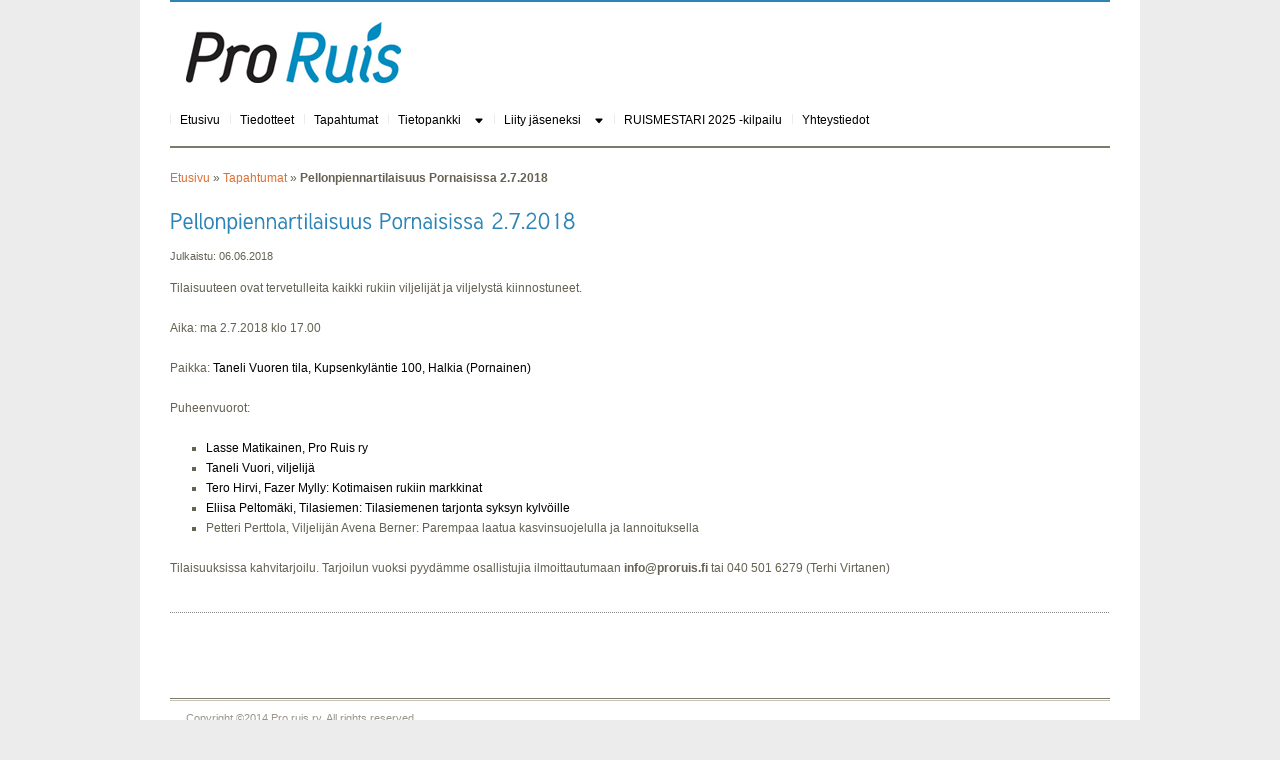

--- FILE ---
content_type: text/html; charset=UTF-8
request_url: https://www.proruis.fi/pellonpiennartilaisuus-pornaisissa-2-7-klo-17-00/
body_size: 9119
content:

<!DOCTYPE html>
<html lang="fi">
<head>
<meta charset="UTF-8" />
<meta name="viewport" content="width=device-width, initial-scale=1">
<link href="https://cdn.jsdelivr.net/npm/bootstrap@5.3.2/dist/css/bootstrap.min.css" rel="stylesheet" integrity="sha384-T3c6CoIi6uLrA9TneNEoa7RxnatzjcDSCmG1MXxSR1GAsXEV/Dwwykc2MPK8M2HN" crossorigin="anonymous">
<script src="https://cdn.jsdelivr.net/npm/bootstrap@5.3.2/dist/js/bootstrap.bundle.min.js" integrity="sha384-C6RzsynM9kWDrMNeT87bh95OGNyZPhcTNXj1NW7RuBCsyN/o0jlpcV8Qyq46cDfL" crossorigin="anonymous"></script>

<title>Pellonpiennartilaisuus Pornaisissa 2.7.2018 | </title>
<link rel="profile" href="http://gmpg.org/xfn/11" />
<link rel="stylesheet" type="text/css" media="all" href="https://www.proruis.fi/wp-content/themes/proruis/style.css" />
<link href="https://www.proruis.fi/wp-content/themes/proruis/prettyPhoto.css" rel="stylesheet" type="text/css" />
<link href="https://www.proruis.fi/wp-content/themes/proruis/jqueryslidemenu.css" rel="stylesheet" type="text/css" />
<link href="https://www.proruis.fi/wp-content/themes/proruis/s3slider.css" rel="stylesheet" type="text/css" />
<link href="https://www.proruis.fi/wp-content/themes/proruis/fancy.css" rel="stylesheet" type="text/css" />
<link rel="pingback" href="https://www.proruis.fi/xmlrpc.php" />
<link rel="shortcut icon" href="https://www.proruis.fi/wp-content/themes/proruis/images/favicon.ico" />
<meta name='robots' content='max-image-preview:large' />
<link rel="alternate" type="application/rss+xml" title="Pro Ruis Ry &raquo; syöte" href="https://www.proruis.fi/feed/" />
<link rel="alternate" type="application/rss+xml" title="Pro Ruis Ry &raquo; kommenttien syöte" href="https://www.proruis.fi/comments/feed/" />
<link rel="alternate" title="oEmbed (JSON)" type="application/json+oembed" href="https://www.proruis.fi/wp-json/oembed/1.0/embed?url=https%3A%2F%2Fwww.proruis.fi%2Fpellonpiennartilaisuus-pornaisissa-2-7-klo-17-00%2F" />
<link rel="alternate" title="oEmbed (XML)" type="text/xml+oembed" href="https://www.proruis.fi/wp-json/oembed/1.0/embed?url=https%3A%2F%2Fwww.proruis.fi%2Fpellonpiennartilaisuus-pornaisissa-2-7-klo-17-00%2F&#038;format=xml" />
<style id='wp-img-auto-sizes-contain-inline-css' type='text/css'>
img:is([sizes=auto i],[sizes^="auto," i]){contain-intrinsic-size:3000px 1500px}
/*# sourceURL=wp-img-auto-sizes-contain-inline-css */
</style>
<style id='wp-emoji-styles-inline-css' type='text/css'>

	img.wp-smiley, img.emoji {
		display: inline !important;
		border: none !important;
		box-shadow: none !important;
		height: 1em !important;
		width: 1em !important;
		margin: 0 0.07em !important;
		vertical-align: -0.1em !important;
		background: none !important;
		padding: 0 !important;
	}
/*# sourceURL=wp-emoji-styles-inline-css */
</style>
<style id='wp-block-library-inline-css' type='text/css'>
:root{--wp-block-synced-color:#7a00df;--wp-block-synced-color--rgb:122,0,223;--wp-bound-block-color:var(--wp-block-synced-color);--wp-editor-canvas-background:#ddd;--wp-admin-theme-color:#007cba;--wp-admin-theme-color--rgb:0,124,186;--wp-admin-theme-color-darker-10:#006ba1;--wp-admin-theme-color-darker-10--rgb:0,107,160.5;--wp-admin-theme-color-darker-20:#005a87;--wp-admin-theme-color-darker-20--rgb:0,90,135;--wp-admin-border-width-focus:2px}@media (min-resolution:192dpi){:root{--wp-admin-border-width-focus:1.5px}}.wp-element-button{cursor:pointer}:root .has-very-light-gray-background-color{background-color:#eee}:root .has-very-dark-gray-background-color{background-color:#313131}:root .has-very-light-gray-color{color:#eee}:root .has-very-dark-gray-color{color:#313131}:root .has-vivid-green-cyan-to-vivid-cyan-blue-gradient-background{background:linear-gradient(135deg,#00d084,#0693e3)}:root .has-purple-crush-gradient-background{background:linear-gradient(135deg,#34e2e4,#4721fb 50%,#ab1dfe)}:root .has-hazy-dawn-gradient-background{background:linear-gradient(135deg,#faaca8,#dad0ec)}:root .has-subdued-olive-gradient-background{background:linear-gradient(135deg,#fafae1,#67a671)}:root .has-atomic-cream-gradient-background{background:linear-gradient(135deg,#fdd79a,#004a59)}:root .has-nightshade-gradient-background{background:linear-gradient(135deg,#330968,#31cdcf)}:root .has-midnight-gradient-background{background:linear-gradient(135deg,#020381,#2874fc)}:root{--wp--preset--font-size--normal:16px;--wp--preset--font-size--huge:42px}.has-regular-font-size{font-size:1em}.has-larger-font-size{font-size:2.625em}.has-normal-font-size{font-size:var(--wp--preset--font-size--normal)}.has-huge-font-size{font-size:var(--wp--preset--font-size--huge)}.has-text-align-center{text-align:center}.has-text-align-left{text-align:left}.has-text-align-right{text-align:right}.has-fit-text{white-space:nowrap!important}#end-resizable-editor-section{display:none}.aligncenter{clear:both}.items-justified-left{justify-content:flex-start}.items-justified-center{justify-content:center}.items-justified-right{justify-content:flex-end}.items-justified-space-between{justify-content:space-between}.screen-reader-text{border:0;clip-path:inset(50%);height:1px;margin:-1px;overflow:hidden;padding:0;position:absolute;width:1px;word-wrap:normal!important}.screen-reader-text:focus{background-color:#ddd;clip-path:none;color:#444;display:block;font-size:1em;height:auto;left:5px;line-height:normal;padding:15px 23px 14px;text-decoration:none;top:5px;width:auto;z-index:100000}html :where(.has-border-color){border-style:solid}html :where([style*=border-top-color]){border-top-style:solid}html :where([style*=border-right-color]){border-right-style:solid}html :where([style*=border-bottom-color]){border-bottom-style:solid}html :where([style*=border-left-color]){border-left-style:solid}html :where([style*=border-width]){border-style:solid}html :where([style*=border-top-width]){border-top-style:solid}html :where([style*=border-right-width]){border-right-style:solid}html :where([style*=border-bottom-width]){border-bottom-style:solid}html :where([style*=border-left-width]){border-left-style:solid}html :where(img[class*=wp-image-]){height:auto;max-width:100%}:where(figure){margin:0 0 1em}html :where(.is-position-sticky){--wp-admin--admin-bar--position-offset:var(--wp-admin--admin-bar--height,0px)}@media screen and (max-width:600px){html :where(.is-position-sticky){--wp-admin--admin-bar--position-offset:0px}}

/*# sourceURL=wp-block-library-inline-css */
</style><style id='global-styles-inline-css' type='text/css'>
:root{--wp--preset--aspect-ratio--square: 1;--wp--preset--aspect-ratio--4-3: 4/3;--wp--preset--aspect-ratio--3-4: 3/4;--wp--preset--aspect-ratio--3-2: 3/2;--wp--preset--aspect-ratio--2-3: 2/3;--wp--preset--aspect-ratio--16-9: 16/9;--wp--preset--aspect-ratio--9-16: 9/16;--wp--preset--color--black: #000000;--wp--preset--color--cyan-bluish-gray: #abb8c3;--wp--preset--color--white: #ffffff;--wp--preset--color--pale-pink: #f78da7;--wp--preset--color--vivid-red: #cf2e2e;--wp--preset--color--luminous-vivid-orange: #ff6900;--wp--preset--color--luminous-vivid-amber: #fcb900;--wp--preset--color--light-green-cyan: #7bdcb5;--wp--preset--color--vivid-green-cyan: #00d084;--wp--preset--color--pale-cyan-blue: #8ed1fc;--wp--preset--color--vivid-cyan-blue: #0693e3;--wp--preset--color--vivid-purple: #9b51e0;--wp--preset--gradient--vivid-cyan-blue-to-vivid-purple: linear-gradient(135deg,rgb(6,147,227) 0%,rgb(155,81,224) 100%);--wp--preset--gradient--light-green-cyan-to-vivid-green-cyan: linear-gradient(135deg,rgb(122,220,180) 0%,rgb(0,208,130) 100%);--wp--preset--gradient--luminous-vivid-amber-to-luminous-vivid-orange: linear-gradient(135deg,rgb(252,185,0) 0%,rgb(255,105,0) 100%);--wp--preset--gradient--luminous-vivid-orange-to-vivid-red: linear-gradient(135deg,rgb(255,105,0) 0%,rgb(207,46,46) 100%);--wp--preset--gradient--very-light-gray-to-cyan-bluish-gray: linear-gradient(135deg,rgb(238,238,238) 0%,rgb(169,184,195) 100%);--wp--preset--gradient--cool-to-warm-spectrum: linear-gradient(135deg,rgb(74,234,220) 0%,rgb(151,120,209) 20%,rgb(207,42,186) 40%,rgb(238,44,130) 60%,rgb(251,105,98) 80%,rgb(254,248,76) 100%);--wp--preset--gradient--blush-light-purple: linear-gradient(135deg,rgb(255,206,236) 0%,rgb(152,150,240) 100%);--wp--preset--gradient--blush-bordeaux: linear-gradient(135deg,rgb(254,205,165) 0%,rgb(254,45,45) 50%,rgb(107,0,62) 100%);--wp--preset--gradient--luminous-dusk: linear-gradient(135deg,rgb(255,203,112) 0%,rgb(199,81,192) 50%,rgb(65,88,208) 100%);--wp--preset--gradient--pale-ocean: linear-gradient(135deg,rgb(255,245,203) 0%,rgb(182,227,212) 50%,rgb(51,167,181) 100%);--wp--preset--gradient--electric-grass: linear-gradient(135deg,rgb(202,248,128) 0%,rgb(113,206,126) 100%);--wp--preset--gradient--midnight: linear-gradient(135deg,rgb(2,3,129) 0%,rgb(40,116,252) 100%);--wp--preset--font-size--small: 13px;--wp--preset--font-size--medium: 20px;--wp--preset--font-size--large: 36px;--wp--preset--font-size--x-large: 42px;--wp--preset--spacing--20: 0.44rem;--wp--preset--spacing--30: 0.67rem;--wp--preset--spacing--40: 1rem;--wp--preset--spacing--50: 1.5rem;--wp--preset--spacing--60: 2.25rem;--wp--preset--spacing--70: 3.38rem;--wp--preset--spacing--80: 5.06rem;--wp--preset--shadow--natural: 6px 6px 9px rgba(0, 0, 0, 0.2);--wp--preset--shadow--deep: 12px 12px 50px rgba(0, 0, 0, 0.4);--wp--preset--shadow--sharp: 6px 6px 0px rgba(0, 0, 0, 0.2);--wp--preset--shadow--outlined: 6px 6px 0px -3px rgb(255, 255, 255), 6px 6px rgb(0, 0, 0);--wp--preset--shadow--crisp: 6px 6px 0px rgb(0, 0, 0);}:where(.is-layout-flex){gap: 0.5em;}:where(.is-layout-grid){gap: 0.5em;}body .is-layout-flex{display: flex;}.is-layout-flex{flex-wrap: wrap;align-items: center;}.is-layout-flex > :is(*, div){margin: 0;}body .is-layout-grid{display: grid;}.is-layout-grid > :is(*, div){margin: 0;}:where(.wp-block-columns.is-layout-flex){gap: 2em;}:where(.wp-block-columns.is-layout-grid){gap: 2em;}:where(.wp-block-post-template.is-layout-flex){gap: 1.25em;}:where(.wp-block-post-template.is-layout-grid){gap: 1.25em;}.has-black-color{color: var(--wp--preset--color--black) !important;}.has-cyan-bluish-gray-color{color: var(--wp--preset--color--cyan-bluish-gray) !important;}.has-white-color{color: var(--wp--preset--color--white) !important;}.has-pale-pink-color{color: var(--wp--preset--color--pale-pink) !important;}.has-vivid-red-color{color: var(--wp--preset--color--vivid-red) !important;}.has-luminous-vivid-orange-color{color: var(--wp--preset--color--luminous-vivid-orange) !important;}.has-luminous-vivid-amber-color{color: var(--wp--preset--color--luminous-vivid-amber) !important;}.has-light-green-cyan-color{color: var(--wp--preset--color--light-green-cyan) !important;}.has-vivid-green-cyan-color{color: var(--wp--preset--color--vivid-green-cyan) !important;}.has-pale-cyan-blue-color{color: var(--wp--preset--color--pale-cyan-blue) !important;}.has-vivid-cyan-blue-color{color: var(--wp--preset--color--vivid-cyan-blue) !important;}.has-vivid-purple-color{color: var(--wp--preset--color--vivid-purple) !important;}.has-black-background-color{background-color: var(--wp--preset--color--black) !important;}.has-cyan-bluish-gray-background-color{background-color: var(--wp--preset--color--cyan-bluish-gray) !important;}.has-white-background-color{background-color: var(--wp--preset--color--white) !important;}.has-pale-pink-background-color{background-color: var(--wp--preset--color--pale-pink) !important;}.has-vivid-red-background-color{background-color: var(--wp--preset--color--vivid-red) !important;}.has-luminous-vivid-orange-background-color{background-color: var(--wp--preset--color--luminous-vivid-orange) !important;}.has-luminous-vivid-amber-background-color{background-color: var(--wp--preset--color--luminous-vivid-amber) !important;}.has-light-green-cyan-background-color{background-color: var(--wp--preset--color--light-green-cyan) !important;}.has-vivid-green-cyan-background-color{background-color: var(--wp--preset--color--vivid-green-cyan) !important;}.has-pale-cyan-blue-background-color{background-color: var(--wp--preset--color--pale-cyan-blue) !important;}.has-vivid-cyan-blue-background-color{background-color: var(--wp--preset--color--vivid-cyan-blue) !important;}.has-vivid-purple-background-color{background-color: var(--wp--preset--color--vivid-purple) !important;}.has-black-border-color{border-color: var(--wp--preset--color--black) !important;}.has-cyan-bluish-gray-border-color{border-color: var(--wp--preset--color--cyan-bluish-gray) !important;}.has-white-border-color{border-color: var(--wp--preset--color--white) !important;}.has-pale-pink-border-color{border-color: var(--wp--preset--color--pale-pink) !important;}.has-vivid-red-border-color{border-color: var(--wp--preset--color--vivid-red) !important;}.has-luminous-vivid-orange-border-color{border-color: var(--wp--preset--color--luminous-vivid-orange) !important;}.has-luminous-vivid-amber-border-color{border-color: var(--wp--preset--color--luminous-vivid-amber) !important;}.has-light-green-cyan-border-color{border-color: var(--wp--preset--color--light-green-cyan) !important;}.has-vivid-green-cyan-border-color{border-color: var(--wp--preset--color--vivid-green-cyan) !important;}.has-pale-cyan-blue-border-color{border-color: var(--wp--preset--color--pale-cyan-blue) !important;}.has-vivid-cyan-blue-border-color{border-color: var(--wp--preset--color--vivid-cyan-blue) !important;}.has-vivid-purple-border-color{border-color: var(--wp--preset--color--vivid-purple) !important;}.has-vivid-cyan-blue-to-vivid-purple-gradient-background{background: var(--wp--preset--gradient--vivid-cyan-blue-to-vivid-purple) !important;}.has-light-green-cyan-to-vivid-green-cyan-gradient-background{background: var(--wp--preset--gradient--light-green-cyan-to-vivid-green-cyan) !important;}.has-luminous-vivid-amber-to-luminous-vivid-orange-gradient-background{background: var(--wp--preset--gradient--luminous-vivid-amber-to-luminous-vivid-orange) !important;}.has-luminous-vivid-orange-to-vivid-red-gradient-background{background: var(--wp--preset--gradient--luminous-vivid-orange-to-vivid-red) !important;}.has-very-light-gray-to-cyan-bluish-gray-gradient-background{background: var(--wp--preset--gradient--very-light-gray-to-cyan-bluish-gray) !important;}.has-cool-to-warm-spectrum-gradient-background{background: var(--wp--preset--gradient--cool-to-warm-spectrum) !important;}.has-blush-light-purple-gradient-background{background: var(--wp--preset--gradient--blush-light-purple) !important;}.has-blush-bordeaux-gradient-background{background: var(--wp--preset--gradient--blush-bordeaux) !important;}.has-luminous-dusk-gradient-background{background: var(--wp--preset--gradient--luminous-dusk) !important;}.has-pale-ocean-gradient-background{background: var(--wp--preset--gradient--pale-ocean) !important;}.has-electric-grass-gradient-background{background: var(--wp--preset--gradient--electric-grass) !important;}.has-midnight-gradient-background{background: var(--wp--preset--gradient--midnight) !important;}.has-small-font-size{font-size: var(--wp--preset--font-size--small) !important;}.has-medium-font-size{font-size: var(--wp--preset--font-size--medium) !important;}.has-large-font-size{font-size: var(--wp--preset--font-size--large) !important;}.has-x-large-font-size{font-size: var(--wp--preset--font-size--x-large) !important;}
/*# sourceURL=global-styles-inline-css */
</style>

<style id='classic-theme-styles-inline-css' type='text/css'>
/*! This file is auto-generated */
.wp-block-button__link{color:#fff;background-color:#32373c;border-radius:9999px;box-shadow:none;text-decoration:none;padding:calc(.667em + 2px) calc(1.333em + 2px);font-size:1.125em}.wp-block-file__button{background:#32373c;color:#fff;text-decoration:none}
/*# sourceURL=/wp-includes/css/classic-themes.min.css */
</style>
<link rel='stylesheet' id='contact-form-7-css' href='https://www.proruis.fi/wp-content/plugins/contact-form-7/includes/css/styles.css?ver=6.1.4' type='text/css' media='all' />
<script type="text/javascript" src="https://www.proruis.fi/wp-content/themes/proruis/js/jquery-1.4.2.min.js?ver=1.4.2" id="jquery-js"></script>
<script type="text/javascript" src="https://www.proruis.fi/wp-content/themes/proruis/js/jquery.prettyPhoto.js?ver=2.5.6" id="prettyphoto-js"></script>
<script type="text/javascript" src="https://www.proruis.fi/wp-content/themes/proruis/js/cufon-yui.js?ver=1.0.9" id="cufon-yui-js"></script>
<script type="text/javascript" src="https://www.proruis.fi/wp-content/themes/proruis/js/Tuffy_500-Tuffy_700.font.js?ver=6.9" id="Tuffy-js"></script>
<script type="text/javascript" src="https://www.proruis.fi/wp-content/themes/proruis/js/fade.js?ver=6.9" id="fade-js"></script>
<script type="text/javascript" src="https://www.proruis.fi/wp-content/themes/proruis/js/jqFancyTransitions.1.8.min.js?ver=1.8" id="jqFancyTransitions-js"></script>
<script type="text/javascript" src="https://www.proruis.fi/wp-content/themes/proruis/js/s3Slider.js?ver=6.9" id="s3Slider-js"></script>
<script type="text/javascript" src="https://www.proruis.fi/wp-content/themes/proruis/js/jquery.cycle.all.min.js?ver=6.9" id="cycle-js"></script>
<link rel="https://api.w.org/" href="https://www.proruis.fi/wp-json/" /><link rel="alternate" title="JSON" type="application/json" href="https://www.proruis.fi/wp-json/wp/v2/posts/1386" /><link rel="EditURI" type="application/rsd+xml" title="RSD" href="https://www.proruis.fi/xmlrpc.php?rsd" />
<meta name="generator" content="WordPress 6.9" />
<link rel="canonical" href="https://www.proruis.fi/pellonpiennartilaisuus-pornaisissa-2-7-klo-17-00/" />
<link rel='shortlink' href='https://www.proruis.fi/?p=1386' />
<!-- Global site tag (gtag.js) - Google Analytics -->
<script async src="https://www.googletagmanager.com/gtag/js?id=G-TFP7PRSH0Q"></script>
<script>
  window.dataLayer = window.dataLayer || [];
  function gtag(){dataLayer.push(arguments);}
  gtag('js', new Date());
  gtag('config', 'G-TFP7PRSH0Q');
</script>
<!--<script src="https://cdnjs.cloudflare.com/ajax/libs/jquery/1.7.2/jquery.min.js"></script>-->

<!-- ////////////////////////////////// -->
<!-- //      Javascript Files        // -->
<!-- ////////////////////////////////// -->
<script>

</script>
<!-- dropdown menu -->
<!-- dropdown menu -->
<script type="text/javascript">
//Specify full URL to down and right arrow images (23 is padding-right to add to top level LIs with drop downs):
var arrowimages={down:['downarrowclass', 'https://www.proruis.fi/wp-content/themes/proruis/images/down.gif', 38], right:['rightarrowclass', 'https://www.proruis.fi/wp-content/themes/proruis/images/right.gif']}
</script>
<script type="text/javascript" src="https://www.proruis.fi/wp-content/themes/proruis/js/jqueryslidemenu.js"></script>


		
<script type="text/javascript">
var $ = jQuery.noConflict();
    jQuery(document).ready(function($) {

		// for Testimonial cycle 
		$('.boxslideshow').cycle({
		timeout: 6000,  // milliseconds between slide transitions (0 to disable auto advance)
		fx:      'fade', // choose your transition type, ex: fade, scrollUp, shuffle, etc...            
		pause:   0,	  // true to enable "pause on hover"
		pauseOnPagerHover: 0 // true to pause when hovering over pager link
		});
		

		// for portfolio prettyPhoto 
		$("#main-gallery a[rel^='prettyPhoto']").prettyPhoto({theme:'light_rounded'});

		
    });
</script>



<script type="text/javascript">
	 Cufon.replace('h1') ('h1 a') ('h2') ('h3') ('h4') ('h5') ('h6') ('.desc') ('.largetext')
</script>

 
<style type="text/css">
body{background-color:#ebeceb; }
a, a:visited{color:#df7034;}
h1, h2, h3, h4, h5, h6, h1 a, h1 a:visited, h2 a, h2 a:visited, h3 a, h3 a:visited, h4 a, h4 a:visited, h5 a, h5 a:visited, h6 a, h6 a:visited, span.tblue,
span.tblue a, span.tblue a:visited, span.tblue2, .name-testi .user
{color:#2d84b6 !important}
#searchresult .post h3 a, .current-menu-parent .current-menu-item a, .current_page_parent .current_page_item a{color:#2d84b6 !important;}
#top{border-top:solid 2px #2d84b6;}
code{border-left:solid 5px #2d84b6;}
#topnav ul li.current_page_item a, #topnav ul li.current-menu-item a,  #topnav-full ul li.current_page_item a, #topnav-full ul li.current-menu-item a{border-top:solid 3px #2d84b6;}
.current_page_parent a, .current-menu-item a, .current-menu-parent a{border-top:solid 3px #2d84b6; padding-top:0px !important;}
#topnav ul li.current_page_item ul li a, #topnav ul li.current-menu-item ul li a,
#topnav ul li ul li.current_page_item a, #topnav ul li ul li.current-menu-item a,
#topnav-full ul li.current_page_item ul li a, #topnav-full ul li.current-menu-item ul li a, 
#topnav-full ul li ul li.current_page_item a, #topnav-full ul li ul li.current-menu-item a {border-top:0px !important;}
#sideright ul li.recentcomments a, #sideright ul li.recentcomments a:visited,
.boxslideshow a, .boxslideshow a:visited, .wp-pagenavi a:hover, .wp-pagenavi span.current 
{color:#df7034 !important;}

#header-inner h1.pagetitle{color:#444133 !important;}
.pagination a{color:#656253; }
.pagination .current{color:#df7034;}


.s3sliderImage div {background-color:#000;}
</style>
<!--[if IE 6]>
<script src="https://www.proruis.fi/wp-content/themes/proruis/js/DD_belatedPNG.js"></script>
<script>
  DD_belatedPNG.fix('img');
</script>
<![endif]--> 

</head>

<body>
<div id="wrapper" class="">
	<div id="container-main" class="">
	<div class="container-fluid p-0">
	<div class="container" style="padding-left: 0px; padding-right: 0px;/* 15px;*/">
	
		<div id="top" class="col-12 mx-auto px-3">
									<div id="logoimage">
				<div id="logoimage-inner">			
				<a style="display: block; height: 0px;" href="https://www.proruis.fi/"><img src="/wp-content/themes/proruis/images/logo.png" alt="logo" style="max-height: 100px;" /></a>
				</div>
			</div>
						
								</div><!-- end #top -->
	
<nav class="navbar navbar-expand-md navbar-light bg-white pt-0" style="">
    <div id="navbar-container" class="container-fluid px-0">
        <a class="navbar-brand" style="margin-right: 0px;" href="#"></a>
        <button class="navbar-toggler" type="button" data-bs-toggle="collapse" data-bs-target="#main-menu" aria-controls="main-menu" aria-expanded="false" aria-label="Toggle navigation">
            <span class="navbar-toggler-icon float-end"></span>
        </button>
        
        <div class="collapse navbar-collapse" id="main-menu">
            <ul id="menu-paanavigaatio" class="navbar-nav me-auto mb-2 mb-md-0 "><li  id="menu-item-64" class="menu-item menu-item-type-post_type menu-item-object-page menu-item-home nav-item nav-item-64"><a href="https://www.proruis.fi/">Etusivu</a></li>
<li  id="menu-item-67" class="menu-item menu-item-type-post_type menu-item-object-page nav-item nav-item-67"><a href="https://www.proruis.fi/tiedotteet/">Tiedotteet</a></li>
<li  id="menu-item-194" class="menu-item menu-item-type-post_type menu-item-object-page nav-item nav-item-194"><a href="https://www.proruis.fi/tapahtumat/">Tapahtumat</a></li>
<li  id="menu-item-68" class="menu-item menu-item-type-post_type menu-item-object-page menu-item-has-children btn-group nav-item nav-item-68"><a href="https://www.proruis.fi/tietopankki/" class="nav-link  " >Tietopankki</a><a type="button" class="btn border-0" data-bs-toggle="dropdown" >
    <span class=""><svg style="float: left; padding: 3px; margin-top: 3px;" xmlns="http://www.w3.org/2000/svg" width="16" height="16" fill="black" class="bi bi-caret-down-fill" viewBox="0 0 16 16">
  <path d="M7.247 11.14 2.451 5.658C1.885 5.013 2.345 4 3.204 4h9.592a1 1 0 0 1 .753 1.659l-4.796 5.48a1 1 0 0 1-1.506 0z"/>
</svg></span>
  </a>
<ul class="dropdown-menu  depth_0">
	<li  id="menu-item-69" class="menu-item menu-item-type-post_type menu-item-object-page nav-item nav-item-69"><a href="https://www.proruis.fi/tietopankki/kasvinjalostus/">Kasvinjalostus</a></li>
	<li  id="menu-item-72" class="menu-item menu-item-type-post_type menu-item-object-page nav-item nav-item-72"><a href="https://www.proruis.fi/tietopankki/rukiin-viljely/">Rukiin viljely</a></li>
	<li  id="menu-item-70" class="menu-item menu-item-type-post_type menu-item-object-page nav-item nav-item-70"><a href="https://www.proruis.fi/tietopankki/rukiin-markkinat-ja-kannattavuus/">Rukiin markkinat ja kannattavuus</a></li>
	<li  id="menu-item-71" class="menu-item menu-item-type-post_type menu-item-object-page nav-item nav-item-71"><a href="https://www.proruis.fi/tietopankki/rukiin-merkitys-kuluttajille/">Rukiin merkitys kuluttajille</a></li>
</ul>
</li>
<li  id="menu-item-82" class="menu-item menu-item-type-post_type menu-item-object-page menu-item-has-children btn-group nav-item nav-item-82"><a href="https://www.proruis.fi/liity-jaseneksi/" class="nav-link  " >Liity jäseneksi</a><a type="button" class="btn border-0" data-bs-toggle="dropdown" >
    <span class=""><svg style="float: left; padding: 3px; margin-top: 3px;" xmlns="http://www.w3.org/2000/svg" width="16" height="16" fill="black" class="bi bi-caret-down-fill" viewBox="0 0 16 16">
  <path d="M7.247 11.14 2.451 5.658C1.885 5.013 2.345 4 3.204 4h9.592a1 1 0 0 1 .753 1.659l-4.796 5.48a1 1 0 0 1-1.506 0z"/>
</svg></span>
  </a>
<ul class="dropdown-menu  depth_0">
	<li  id="menu-item-83" class="menu-item menu-item-type-post_type menu-item-object-page nav-item nav-item-83"><a href="https://www.proruis.fi/pro-ruis-ryn-perustajajasenet/">Pro Ruis ry:n jäsenet</a></li>
</ul>
</li>
<li  id="menu-item-350" class="menu-item menu-item-type-post_type menu-item-object-page nav-item nav-item-350"><a href="https://www.proruis.fi/ruismestari/">RUISMESTARI 2025 -kilpailu</a></li>
<li  id="menu-item-76" class="menu-item menu-item-type-post_type menu-item-object-page nav-item nav-item-76"><a href="https://www.proruis.fi/ota-yhteytta/">Yhteystiedot</a></li>
</ul>        </div>
    </div>
</nav>

		<!--<div id="topnavigation" class="">
				
										
			</div>--> <!-- end #topnav -->


			
	<!--</div>
		</div>--><!-- end #topnavigation -->
		<div class="front-page-image " style="border-bottom: solid 1px #7c7a6b; border-top: solid 1px #7c7a6b;"><!--px-3-->
		
		
		
		</div>
		

<div id="content">
	<div id="content-left">
		<div id="maintext">
		<div id="breadcrumbs"><a href="https://www.proruis.fi/">Etusivu</a> &raquo; <a href="https://www.proruis.fi/category/tapahtumat/">Tapahtumat</a> &raquo; <strong>Pellonpiennartilaisuus Pornaisissa 2.7.2018</strong></div>		

				<div id="post-1386" class="post-1386 post type-post status-publish format-standard hentry category-tapahtumat">
					<h2 class="entry-title">Pellonpiennartilaisuus Pornaisissa 2.7.2018</h2>

					<div class="entry-meta">
						<div class="metadata single">
                            	                        Julkaistu: 06.06.2018						</div>
					</div>

					<div class="entry-content">
						<p>Tilaisuuteen ovat tervetulleita kaikki rukiin viljelijät ja viljelystä kiinnostuneet.</p>
<p>Aika: ma 2.7.2018 klo 17.00</p>
<p>Paikka: <span style="color: #000000;">Taneli Vuoren tila, Kupsenkyläntie 100, Halkia (Pornainen)</span></p>
<p>Puheenvuorot:</p>
<ul>
<ul>
<li><span style="color: #000000;">Lasse Matikainen, Pro Ruis ry</span></li>
<li><span style="color: #000000;">Taneli Vuori, viljelijä</span></li>
<li><span style="color: #000000;">Tero Hirvi, Fazer Mylly: Kotimaisen rukiin markkinat</span></li>
<li><span style="color: #000000;">Eliisa Peltomäki, Tilasiemen: Tilasiemenen tarjonta syksyn kylvöille</span></li>
<li>Petteri Perttola, Viljelijän Avena Berner: Parempaa laatua kasvinsuojelulla ja lannoituksella</li>
</ul>
</ul>
<p>Tilaisuuksissa kahvitarjoilu. Tarjoilun vuoksi pyydämme osallistujia ilmoittautumaan <a><b>info@proruis.fi</b></a> tai 040 501 6279 (Terhi Virtanen)</p>
											</div><!-- .entry-content -->


                    


		</div><!-- end #maintext -->
	</div><!-- end #content-left -->
	</div>
	<div id="content-right">
		<div id="sideright">
				<div class="widget-area" role="complementary">
			<ul>

			</ul>
		</div>

		</div><!-- end #sideright -->
	</div><!-- end #content-right -->
	<div class="clr"></div><!-- end clear float -->
</div><!-- end #content -->


		<div id="footer" class="mx-0 px-3 w-100 container">
			<div id="footer-text">
									<div id="footer-pictures"></div>
			<div id="footer-text">
				Copyright ©2014 Pro ruis ry. All rights reserved.
			</div><!-- end #footer-text -->						</div><!-- end #footer-text -->
		</div><!-- end #footer -->
	</div>

		
	</div>
	</div><!-- end #container -->	
</div><!-- end #wrapper -->	
<script type="speculationrules">
{"prefetch":[{"source":"document","where":{"and":[{"href_matches":"/*"},{"not":{"href_matches":["/wp-*.php","/wp-admin/*","/wp-content/uploads/*","/wp-content/*","/wp-content/plugins/*","/wp-content/themes/proruis/*","/*\\?(.+)"]}},{"not":{"selector_matches":"a[rel~=\"nofollow\"]"}},{"not":{"selector_matches":".no-prefetch, .no-prefetch a"}}]},"eagerness":"conservative"}]}
</script>
<script type="text/javascript" src="https://www.proruis.fi/wp-includes/js/comment-reply.min.js?ver=6.9" id="comment-reply-js" async="async" data-wp-strategy="async" fetchpriority="low"></script>
<script type="text/javascript" src="https://www.proruis.fi/wp-includes/js/dist/hooks.min.js?ver=dd5603f07f9220ed27f1" id="wp-hooks-js"></script>
<script type="text/javascript" src="https://www.proruis.fi/wp-includes/js/dist/i18n.min.js?ver=c26c3dc7bed366793375" id="wp-i18n-js"></script>
<script type="text/javascript" id="wp-i18n-js-after">
/* <![CDATA[ */
wp.i18n.setLocaleData( { 'text direction\u0004ltr': [ 'ltr' ] } );
//# sourceURL=wp-i18n-js-after
/* ]]> */
</script>
<script type="text/javascript" src="https://www.proruis.fi/wp-content/plugins/contact-form-7/includes/swv/js/index.js?ver=6.1.4" id="swv-js"></script>
<script type="text/javascript" id="contact-form-7-js-before">
/* <![CDATA[ */
var wpcf7 = {
    "api": {
        "root": "https:\/\/www.proruis.fi\/wp-json\/",
        "namespace": "contact-form-7\/v1"
    }
};
//# sourceURL=contact-form-7-js-before
/* ]]> */
</script>
<script type="text/javascript" src="https://www.proruis.fi/wp-content/plugins/contact-form-7/includes/js/index.js?ver=6.1.4" id="contact-form-7-js"></script>
<script id="wp-emoji-settings" type="application/json">
{"baseUrl":"https://s.w.org/images/core/emoji/17.0.2/72x72/","ext":".png","svgUrl":"https://s.w.org/images/core/emoji/17.0.2/svg/","svgExt":".svg","source":{"concatemoji":"https://www.proruis.fi/wp-includes/js/wp-emoji-release.min.js?ver=6.9"}}
</script>
<script type="module">
/* <![CDATA[ */
/*! This file is auto-generated */
const a=JSON.parse(document.getElementById("wp-emoji-settings").textContent),o=(window._wpemojiSettings=a,"wpEmojiSettingsSupports"),s=["flag","emoji"];function i(e){try{var t={supportTests:e,timestamp:(new Date).valueOf()};sessionStorage.setItem(o,JSON.stringify(t))}catch(e){}}function c(e,t,n){e.clearRect(0,0,e.canvas.width,e.canvas.height),e.fillText(t,0,0);t=new Uint32Array(e.getImageData(0,0,e.canvas.width,e.canvas.height).data);e.clearRect(0,0,e.canvas.width,e.canvas.height),e.fillText(n,0,0);const a=new Uint32Array(e.getImageData(0,0,e.canvas.width,e.canvas.height).data);return t.every((e,t)=>e===a[t])}function p(e,t){e.clearRect(0,0,e.canvas.width,e.canvas.height),e.fillText(t,0,0);var n=e.getImageData(16,16,1,1);for(let e=0;e<n.data.length;e++)if(0!==n.data[e])return!1;return!0}function u(e,t,n,a){switch(t){case"flag":return n(e,"\ud83c\udff3\ufe0f\u200d\u26a7\ufe0f","\ud83c\udff3\ufe0f\u200b\u26a7\ufe0f")?!1:!n(e,"\ud83c\udde8\ud83c\uddf6","\ud83c\udde8\u200b\ud83c\uddf6")&&!n(e,"\ud83c\udff4\udb40\udc67\udb40\udc62\udb40\udc65\udb40\udc6e\udb40\udc67\udb40\udc7f","\ud83c\udff4\u200b\udb40\udc67\u200b\udb40\udc62\u200b\udb40\udc65\u200b\udb40\udc6e\u200b\udb40\udc67\u200b\udb40\udc7f");case"emoji":return!a(e,"\ud83e\u1fac8")}return!1}function f(e,t,n,a){let r;const o=(r="undefined"!=typeof WorkerGlobalScope&&self instanceof WorkerGlobalScope?new OffscreenCanvas(300,150):document.createElement("canvas")).getContext("2d",{willReadFrequently:!0}),s=(o.textBaseline="top",o.font="600 32px Arial",{});return e.forEach(e=>{s[e]=t(o,e,n,a)}),s}function r(e){var t=document.createElement("script");t.src=e,t.defer=!0,document.head.appendChild(t)}a.supports={everything:!0,everythingExceptFlag:!0},new Promise(t=>{let n=function(){try{var e=JSON.parse(sessionStorage.getItem(o));if("object"==typeof e&&"number"==typeof e.timestamp&&(new Date).valueOf()<e.timestamp+604800&&"object"==typeof e.supportTests)return e.supportTests}catch(e){}return null}();if(!n){if("undefined"!=typeof Worker&&"undefined"!=typeof OffscreenCanvas&&"undefined"!=typeof URL&&URL.createObjectURL&&"undefined"!=typeof Blob)try{var e="postMessage("+f.toString()+"("+[JSON.stringify(s),u.toString(),c.toString(),p.toString()].join(",")+"));",a=new Blob([e],{type:"text/javascript"});const r=new Worker(URL.createObjectURL(a),{name:"wpTestEmojiSupports"});return void(r.onmessage=e=>{i(n=e.data),r.terminate(),t(n)})}catch(e){}i(n=f(s,u,c,p))}t(n)}).then(e=>{for(const n in e)a.supports[n]=e[n],a.supports.everything=a.supports.everything&&a.supports[n],"flag"!==n&&(a.supports.everythingExceptFlag=a.supports.everythingExceptFlag&&a.supports[n]);var t;a.supports.everythingExceptFlag=a.supports.everythingExceptFlag&&!a.supports.flag,a.supports.everything||((t=a.source||{}).concatemoji?r(t.concatemoji):t.wpemoji&&t.twemoji&&(r(t.twemoji),r(t.wpemoji)))});
//# sourceURL=https://www.proruis.fi/wp-includes/js/wp-emoji-loader.min.js
/* ]]> */
</script>
<script>

</script>
<script>
  (function(i,s,o,g,r,a,m){i['GoogleAnalyticsObject']=r;i[r]=i[r]||function(){
  (i[r].q=i[r].q||[]).push(arguments)},i[r].l=1*new Date();a=s.createElement(o),
  m=s.getElementsByTagName(o)[0];a.async=1;a.src=g;m.parentNode.insertBefore(a,m)
  })(window,document,'script','//www.google-analytics.com/analytics.js','ga');

  ga('create', 'UA-72299769-1', 'auto');
  ga('send', 'pageview');

</script></body>
</html>

<!-- single -->


--- FILE ---
content_type: text/css
request_url: https://www.proruis.fi/wp-content/themes/proruis/style.css
body_size: 9354
content:
/*  
Theme Name: MiniBuzz3
Theme URI: http://www.templatesquare.com/
Description: MiniBuzz3 is a simple, clean and minimalist business wordpress theme suitable for company, business, portfolio and corporate sites.
Version: 3.0.2
Author: templatesquare
Author URI: http://www.templatesquare.com/
Tags: theme-options, widget-ready, right-sidebar, blue, white
*/


/* Reset default browser CSS. Based on work by Eric Meyer: http://meyerweb.com/eric/tools/css/reset/index.html
-------------------------------------------------------------- */

html, body, div, span, applet, object, iframe,
h1, h2, h3, h4, h5, h6, p, pre,
a, abbr, acronym, address, big, cite, code,
del, dfn, em, font, img, ins, kbd, q, s, samp,
small, strike, strong, sub, sup, tt, var,
b, u, i, center,
dl, dt, dd, ol, ul, li,
fieldset, form, label, legend,
table, caption, tbody, tfoot, thead, tr, th, td {
	margin: 0;
	padding: 0;
	border: 0;
	vertical-align: baseline;
	background: transparent;
}

body {
	line-height: 1;
	
}
h1, h2, h3, h4, h5, h6 {
	font-weight: normal;
	clear: both;
}
ol, ul {
	list-style: none;
}
blockquote {
	quotes: none;
}
blockquote:before, blockquote:after {
	content: '';
	content: none;
}
del {
	text-decoration: line-through;
}
/* tables still need 'cellspacing="0"' in the markup */
table {
	border-collapse: collapse;
	border-spacing: 0;
}
a img { border: none; }



/* =Fonts
-------------------------------------------------------------- */
body,
input,
textarea,
.page-title span,
.pingback a.url {
	font-family:Arial, Tahoma, Verdana;
}

h3#comments-title,
h3#reply-title,
#access .menu,
#access div.menu ul,
#cancel-comment-reply-link,
.form-allowed-tags,
#site-info,
#site-title,
#wp-calendar,
.comment-meta,
.comment-body tr th,
.comment-body thead th,
.entry-content label,
.entry-content tr th,
.entry-content thead th,
.entry-meta,
.entry-title,
.entry-utility,
#respond label,
.navigation,
.page-title,
.pingback p,
.reply,
.widget-title,
.wp-caption-text,
input[type=submit]
{
	font-family:Arial, Tahoma, Verdana;
}
pre {
	font-family:Arial, Tahoma, Verdana;
}

code {
	font-family:Arial, Verdana;
	letter-spacing:1px;
	margin:25px 0 25px 0px;
	display:block;
	font-size:11px;
	padding:15px 10px;
	background-color:#f6f6f6;
}




/* =Structure
-------------------------------------------------------------- */

/* The main theme structure */
/*** CONTAINER ***/
#wrapper{width:100%;}
#container-main{width:100%; max-width: 1000px; margin:0 auto; background-color:#fff; padding:0px 30px;/*15px;*/}

/* Max Mega Menu */
.mobile-menu-wrapper, .mega-sub-menu {
	position: relative;
	width: 100%;
	left: 0;
}



/* Structure the top area */
#top{height:100px; border-top:solid 2px #2d84b6; margin-bottom: 2px; padding:0px 0px 0px 0px}
#logo{padding-top:18px; width:690px; float:left;}
#logo h1, #logo h1 a, #logo h1 a:visited{font-size:48px; color:#2d84b6; margin-bottom:0px;}
#logo h1 a:hover{text-decoration:none;}
#logo .t1{color:#656253;}
#logo .desc{color:#7c7a6b; font-size:14px;}
#logoimage{ max-width:215px; /*float:left; height:100px;*/}


#topnavigation{background-image:url(images/dotted-horizontal.gif); background-repeat:repeat-x; background-position:0px 1px; /*border-bottom:solid 1px #7c7a6b; height:34px;*/}
/*#topnav{float:left; width:690px;}*/
/*#topnav-full{float:left; width:940px;}*/
#topnav ul, #topnav-full ul{list-style-type:none; margin:0px; padding:0px 0px 0px 0px;}
#topnav ul li, #topnav-full ul li{list-style-type:none; margin:0px 0px 0px 0px; padding:0px 0px 0px 0px;color:#b9b9b9; background-image:url(images/menu-separator.gif); background-repeat:no-repeat; background-position:0px 12px}
#topnav ul li li, #topnav-full ul li li{padding:0px;}
#topnav ul li.home, #topnav-full ul li.home{background-image:none;}
/*#topnav ul li.current_page_item{}*/
#topnav ul li a, #topnav ul li a:visited, #topnav-full ul li a, #topnav-full ul li a:visited{color:#000;}
#topnav ul li a:hover, #topnav-full ul li a:hover{color:#9fa1a2; text-decoration:none}

#topsearch-menu{width:250px; float:left; padding:70px 0px 0px 0px;}
#topsearch{width:250px; float:left; padding:7px 0px 0px 0px;}
#topsearch form p, #topsearch-menu form p{margin:0px;}
*+html #topsearch {padding:5px 0px 0px 0px;}/* ie 7 only */
* html #topsearch {padding:5px 0px 0px 0px;}/* ie 6 only */
.inputbox{border:solid 1px #c4c3ba; padding:2px 2px 2px 2px; margin-right:3px; vertical-align:middle; width:170px}
.but{border:solid 1px #363637; font-family:Arial; font-size:11px; background-color:#000; color:#fff!important; padding:0px 8px 2px 8px; height:22px; cursor:pointer; vertical-align:middle; text-transform:uppercase}
a.but, a.but:hover{text-decoration:none; color:#fff !important; padding:6px 10px !important}
*+html .but{padding:2px 3px 1px 3px !important;}/* ie 7 only */
* html .but{padding:2px 3px 1px 3px !important;}/* ie 6 only */

/* HEADER */
#header{height:350px; clear:left; margin:10px 0px 0px 0px; position:relative}
#header h1, #header h1 a, #header h1 a:visited{color:#fff !important;}
#header-inner{background-image:url(images/dotted-horizontal.gif); background-repeat:repeat-x; background-position:bottom; padding:35px 0px 20px 0px;}
#header-inner h1.pagetitle{margin:0px; color:#444133; font-size:36px;}
#slideshow ul{margin:0px; padding:0px; list-style-type:none;}
#slideshow ul li{margin:0px; padding:0px; list-style-type:none;}


/* =Global Elements
-------------------------------------------------------------- */

/* Main global 'theme' and typographic styles  */
body {
	font-family:Arial, Tahoma, Verdana;
	font-size:12px;
	margin:0 auto;
	padding:0;
	color:#656253;
	line-height:20px;
	background-attachment: fixed;
	overflow: scroll;	
	
}

a:link { text-decoration:none;}
a:visited { text-decoration:none;}
/*a:active{}*/
a:hover { text-decoration:underline;}

input,
textarea {
	font-size: 12px;
	line-height: 18px;
	color:#666;
}
hr {
	border: 0;
	color: #f2f2f2;
	background-color: #f2f2f2;
	height: 1px;
	margin:5px 0px 5px 0px;
	padding:0px;
	width:100%;
}

hr.dotted{background-image:url(images/dotted-horizontal.gif) !important; border:0px; background-repeat:repeat-x; margin:30px 0px}
*+html hr.dotted{margin:10px 0px 30px 0px;}

ins {background: #ffc;text-decoration: none;}
pre {background: #f7f7f7;color: #222;}
abbr,
acronym {border-bottom: 1px dotted #666;cursor: help;}


/* Text elements */
h1, h2{margin-bottom:12px; font-family:Arial, Verdana; font-weight:normal; }
h3, h4, h5, h6{margin-bottom:8px; font-family:Arial, Verdana; font-weight:normal;}
h1 {font-size:28px; line-height:30px;}
h2 {font-size:22px; line-height:24px;}
h3 {font-size:18px; line-height:20px;}
h4 {font-size:14px; line-height:15px;}
h5 {font-size:13px; line-height:15px;}
h6 {font-size:10px; line-height:15px;}


p {
	margin-bottom: 18px;
}
ul {
	list-style: square;
	margin: 0 0 18px 1.5em;
}
ol {
	list-style: decimal;
	margin: 0 0 18px 1.5em;
}
ol ol {
	list-style:upper-alpha;
}
ol ol ol {
	list-style:lower-roman;
}
ol ol ol ol {
	list-style:lower-alpha;
}
ul ul,
ol ol,
ul ol,
ol ul {
	margin-bottom:0;
}
dl {
	margin:0 0 24px 0;
}
dt {
	font-weight: bold;
}
dd {
	margin-bottom: 18px;
}
strong {
	font-weight: bold;
}
cite,
em,
i {
	font-style: italic;
}
big {
	font-size: 131.25%;
}
ins {
	text-decoration: none;
}

blockquote {
	font-size:12px;
	margin:20px 0 20px 0px;
	color:#6b6b6b;
	padding:5px 20px 10px 25px;
	line-height:20px;
	background-image:url(images/quote.gif)!important; 
	background-repeat:no-repeat;
	border:0px;
	font-weight:bold;
	font-style:italic;
	letter-spacing:0px;
}
blockquote.alignleft, blockquote.alignright  {
	background-image:url(images/quote.gif);
	background-repeat:no-repeat;
	color:#6b6b6b;
	float:right;
	font-weight:bold;
	font-style:italic;
	letter-spacing:0px;
	line-height:20px;
	margin:20px 0 20px 0px;
	padding:5px 20px 10px 25px;
	width:53%;
}
blockquote.alignleft{
	float:left;
	margin-left:0px;
	margin-right:20px;
}


blockquote cite,
blockquote em,
blockquote i {
	font-style: normal;
}
pre {
	line-height: 18px;
	margin-bottom: 18px;
	padding: 1.5em;
}
abbr,
acronym {
	border-bottom: 1px dotted;
	cursor: help;
}

sup,
sub {
	height: 0;
	line-height: 1;
	vertical-align: baseline;
	position: relative;
}
sup {
	bottom: 1ex;
}
sub {
	top: .5ex;
}
input[type="text"],
textarea {
	padding: 2px;
	background: #fff;
	border: 1px solid #ccc;

}

.clr{ clear:both;}

/* Text meant only for screen readers */
.screen-reader-text {
	position: absolute;
	left: -9000px;
}

.imgleft{float:left; margin-right:15px !important; margin-top:5px;}
.imgborder{padding:0px; margin:5px 0px;}
.imgright{float:right; margin-left:15px!important; margin-top:5px}
.imgcenter{ margin:5px auto 10px auto; display:block; text-align:center;}



/* =Content
-------------------------------------------------------------- */

/*#content-left{width:69.5%; float:left;
}*/
#content-right{/*width:30.5%; float:left;*/
	margin-top: 40px;
}
#content-right.news-add {
	border: 0;
}
@media only screen and (min-width: 768px) {
	#content-right {
		border-left: 1px dotted black;	
	}
}

#maintext{padding:0px 0px 20px 0px;}

.largetext{font-size:18px; font-style:italic; line-height:24px}

.grey_box{background-color:#f5f5f5; padding:10px 20px 5px 20px; margin:15px 0px 20px 0px;}
ul.team{margin:15px 0px 0px 0px; padding:0px; list-style-type:none;}
ul.team li{margin-bottom:20px;}
.tbold{font-weight:bold; font-size:14px;}
ul.nolist li{background-image:none !important; padding:0px !important; margin:0px !important;}

#boxslideshow{margin:0px; position:relative;}
#boxslideshow .cycle{ background-color:#FFFFFF;}
#boxslideshow .cycle img{margin-bottom:5px;}
#boxslideshow .cycle .tbold{font-size:14px; font-weight:bold;}

ul.checklist{list-style-type:none; padding:0px; margin:0px}
ul.checklist li{list-style-type:none; padding:0px 0px 0px 20px; margin:0px; background-image:url(images/checklist.gif); background-repeat:no-repeat; background-position:0px 5px;}
* html ul.checklist li{ padding:0px 0px 0px 30px !important;}/* ie 6 only */


/*Portfolio*/

#gallery-category{padding:0px 0px 0px 0px; margin-bottom:10px; float:left; width:100%}
#main-gallery{width:100%; margin-bottom:0px; float:left}
#main-gallery h4{font-size:16px; line-height:14px; margin:10px 0px 5px 0px;}
#main-gallery ul{list-style-type:none; margin:0px; padding:0px;}
#main-gallery ul li{list-style-type:none; margin:0px; padding:0px 0px 10px 0px; height:220px !important; overflow:hidden; float:left; width:220px; margin-right:20px;  background-image:none; line-height:20px;}
#main-gallery ul li.nomargin{margin-right:0px;}
#main-gallery ul li img{margin-bottom:5px; display:block}
#main-gallery ul li a, #main-gallery ul li a:visited{color:#666;}
.portfoliobg { width:220px; height:120px; float:left; background:url(images/hover-opacity.png) no-repeat top left; margin-bottom:10px}
#main-gallery h2, #main-gallery h2 a, #main-gallery h2 a:visited{color:#2d84b6 ; font-size:12px; font-weight:bold; margin-bottom:0px;}
#gallery-category h2{float:left;}
ul#navcat{list-style-type:none; margin:0px; padding:0px 0px 0px 0px;}
ul#navcat ul{margin:0px; padding:0px 0px 0px 0px; float:left; line-height:24px}
ul#navcat li li{list-style-type:none; margin:0px; padding:5px 10px; float:left}
ul#navcat li a, ul#navcat li a:visited{color:#656253;}



/* News */
.box-news{ clear:both; /*width:605px;*/}
.box-news h2, .box-news h2 a{ margin-bottom:0px !important; font-size:16px !important; color:#666; }
.box-news img{ float:left; margin:8px 15px 0px 0px !important; width:72px; height:72px;}
.box-news .news-txt{ float:left; /*width:510px;*/}
.box-news .postdate{ text-align:left; color:#999999!important; font-size:11px;}

/* Blog */

.metadata{ font-size:11px; padding:0px 0px 0px 0px}
.author a{ color:#656253!important;}
.more-link{ display:block; padding:20px 0px 0px 0px;}
a.more-link , a.more-link:visited{font-size:12px}




#content{margin:20px 0px; /*background-image:url(images/bg-content.gif); background-repeat:repeat-y; width:940px*/}

#content_full{width:100%; margin:20px 0px}


#content,
#content input,
#content textarea {
	color:#656253;
	font-size: 12px;

}
/*#content input,
#content textarea {
}*/
#content p,
#content ul,
#content ol,
#content dd,
#content pre,
#content hr {
	margin-bottom:20px;
}
#content ul ul,
#content ol ol,
#content ul ol,
#content ol ul {
	margin-bottom:0;
}
#content pre,
#content kbd,
#content tt,
#content var {
	font-size: 12px;
}
#content code {
	font-size: 12px;
}
#content dt,
#content th {
	color: #000;
}
#content h1,
#content h2,
#content h3,
#content h4,
#content h5,
#content h6 {
	margin: 0 0 12px 0;
	line-height: 1.5em;
}
#content table {
	border: 1px solid #e7e7e7;
	text-align: left;
	margin: 0 -1px 24px 0;
	width: 100%;
}
#content tr th,
#content thead th {
	color: #888;
	font-size: 12px;
	font-weight: bold;
	line-height: 18px;
	padding: 9px 24px;
}
#content tr td {
	border-top: 1px solid #e7e7e7;
	padding: 6px 24px;
}
#content tr.odd td {
	background: #F2F7FC;
}

.hentry {
	margin: 0 0 25px 0;
	padding:0px 0px 15px 0px;
}

.post{
	margin: 0 0 25px 0;
	padding:0px 0px 15px 0px;
	background-image:url(images/dotted-horizontal.gif); background-repeat:repeat-x; background-position:bottom;
}

.content-home .hentry{background-image:none!important;}
.home .sticky {
	background: #F2F7FC;
	border-top: 4px solid #000;
	padding: 18px 20px;
	margin-left: -20px;
	margin-right: -20px;
}
.single .hentry {
	margin: 0 0 36px 0;
}
.page-title {

	font-size: 14px;
	font-weight: bold;
	margin: 0 0 36px 0;
}
.page-title span {
	color: #333;
	font-size: 16px;
	font-style: italic;
	font-weight: normal;
}
.page-title a:link,
.page-title a:visited {
	color:#888;
	text-decoration: none;
}
/*.page-title a:active,
.page-title a:hover {
}*/
#content .entry-title {
	font-size:22px; 
	line-height:26px;
	margin-bottom:12px;
	padding-bottom:0px;
	/*height:100%*/
}
.entry-title a:link,
.entry-title a:visited {
	
	text-decoration: none;
}
.entry-title a:active,
.entry-title a:hover {
	text-decoration:underline;
}
.entry-meta {
	
	font-size: 11px;
	margin-bottom:12px;
}
.entry-meta abbr,
.entry-utility abbr {
	border: none;
}
.entry-meta abbr:hover,
.entry-utility abbr:hover {
	border-bottom: 1px dotted #333;
}
.entry-content,
.entry-summary {
	clear: both;
	padding: 0px 0 0 0;
}
#content .entry-summary p:last-child {
	margin-bottom: 12px;
}
.entry-content fieldset {
	border: 1px solid #E7E7E7;
	margin: 0 0 24px 0;
	padding: 24px;
}
.entry-content fieldset legend {
	background: #fff;
	color: #000;
	font-weight: bold;
	padding: 0 1px;
}
.entry-content input {
	margin: 0 0 12px 0;
}
.entry-content input.file,
.entry-content input.button {
	margin-right: 24px;
}
.entry-content label {
	color: #888;
	font-size: 12px;
}
.entry-content select {
	margin: 0 0 24px 0;
}
.entry-content sup,
.entry-content sub {
	font-size: 10px;
}


.page-link {
	color: #000;
	font-weight:bold;
	margin:0 0 22px 0;
	word-spacing:0.5em;
}
.page-link a:link,
.page-link a:visited {
	background: #f1f1f1;

	font-weight:normal;
	padding:0.5em 0.75em;
	text-decoration:none;
}
.home .sticky .page-link a {
	background: #f4f4f4;
}
/*.page-link a:active,
.page-link a:hover {	
}*/
.page .edit-link {
	clear: both;
	display: block;
}
#entry-author-info {
	background: #f0f0f0;
	padding: 18px 20px;
	margin: 0px 0 28px 0px;
	overflow: hidden;
	float:left;
	font-size: 14px;
	line-height: 20px;
}
#entry-author-info #author-avatar {
	background: #fff;
	border: 1px solid #e7e7e7;
	float: left;
	margin: 0 -104px 0 0;
	padding: 11px;
	height: 60px;
}
#entry-author-info #author-description {
	float: left;
	padding: 0 0 0 104px;
	font-size:12px;
}
#entry-author-info h2 {
	color: #000;
	font-weight: bold;
	font-size: 100%;
	margin-bottom: 0;
	clear:both;
}
.entry-utility {
	font-size: 12px;
	line-height: 18px;
	clear: both;
}
.entry-meta a,
.entry-utility a {

	text-decoration:none
}
/*.entry-meta a:hover,
.entry-utility a:hover {	
}*/
#content .video-player {
	padding: 0;
}








/* Gallery listing
-------------------------------------------------------------- */

.category-gallery {
	margin-bottom: 48px;
}
.category-gallery h2 {
	margin-top: 10px;
}
/*.category-gallery .entry-meta {
}*/
.category-gallery .size-thumbnail img {
	border: 10px solid #f1f1f1;
	margin-bottom: 0;
}
.category-gallery .gallery-thumb {
	float: left;
	margin-right:20px;
	margin-top: -4px;
}
.home #content .category-gallery .entry-content p {
	display: inline;
}
.home #content .category-gallery .entry-utility {
	padding-top:4px;
}


/* Attachment pages
-------------------------------------------------------------- */

.entry-content .attachment img {
	margin-bottom: 0;
}
.attachment .entry-content .entry-caption {
	font-size: 140%;
	margin-top: 24px;
}
.attachment .entry-content .nav-previous a:before {
	content: '\2190\00a0';
}
.attachment .entry-content .nav-next a:after {
	content: '\00a0\2192';
}



/* Images
-------------------------------------------------------------- */

#content img {
	margin: 0;
	width:100%;
	height: 100%;
	max-width: 640px;
}
#content .attachment img {
	max-width: 900px;
}
#content .alignleft,
#content img.alignleft {
	display: inline;
	float: left;
	/*margin-right: 24px;*/
	margin-top: 4px;
}
#content .alignright,
#content img.alignright {
	display: inline;
	float: right;
	margin-left: 24px;
	margin-top: 4px;
}
#content .aligncenter,
#content img.aligncenter {
	clear: both;
	display: block;
	/*margin-left: auto;
	margin-right: auto;*/
}

#content .alignnone,
#content img.alignnone {
	clear: both;
	display: block;
	/*margin-left: auto;
	margin-right: auto;*/
	padding:0px;
}
#content img.aligncenter {
	width: 50%; 
	height:100%; 
	margin-left: auto; 
	margin-right: auto;
}

#content img.alignleft, 
#content img.alignright, 
#content img.aligncenter,
#content img.alignnone {
	margin-bottom: 12px;
}
img.alignleft, img.alignright, img.aligncenter, img.alignnone {background-color:#fff; padding:0px;}
#content .wp-caption {
	background: #f1f1f1;
	line-height: 18px;
	text-align: center;
	margin-bottom: 20px;
	padding: 4px;
	margin-left: auto;
	margin-right: auto;
}
/*#content .wp-caption img {
	margin: 5px 5px 0;
}*/
#content .wp-caption p.wp-caption-text {
	margin: 5px;
	color: #888;
	font-size: 12px;
}
#content .wp-smiley {
	margin:0;
}
#content .gallery {
	margin: auto;
}
#content .gallery .gallery-item {
	float: left;
	margin-top: 0;
	text-align: center;
	width: 33%;
}
#content .gallery img {
	border: 2px solid #cfcfcf;
}
#content .gallery .gallery-caption {
	color: #888;
	font-size: 12px;
	margin: 0 0 12px;
}
#content .gallery dl {
	margin: 0;
}
#content .gallery img {
	border: 10px solid #f1f1f1;
}
#content .gallery br+br {
	display: none;
}



/* =Navigation
-------------------------------------------------------------- */

.navigation {
	font-size:  12px;
	line-height: 18px;
	overflow: hidden;
	color: #656253;
}
.navigation a:link,
.navigation a:visited {
	color: #656253;
	text-decoration: none;
}
.navigation a:active,
.navigation a:hover {
	color: #656253;
}
.nav-previous {
	float: left;
	width: 50%;
}
.nav-next {
	float: right;
	width: 50%;
	text-align:right;
}
#nav-above {
	margin: 0 0 18px 0;
}
#nav-above {
	display: none;
}
.paged #nav-above,
.single #nav-above {
	display: block;
}
#nav-below {
	/*margin: 0px 10px 0 0;*/
	clear:both;
}

.navigation .nav-previous, .navigation .nav-next{width:18%;}
.nav2 .nav-previous, .nav2  .nav-next{width:8% !important;}
.navnews .nav-previous, .navnews .nav-next{width:12% !important; margin-right: 34px;}
.navigation .prev, .navigation .next{
	background-color:#fff;
	border:solid 1px #bebebe;
	padding:5px 10px;
	
	display:block;
	text-align:center;
	text-transform:uppercase;
	font-size:14px;
	color:#656253;
}

.navigation .prev:hover, .navigation .next:hover{background-color:#f4f4f4;}
.meta-nav{vertical-align:top; line-height:16px}


/* =Comments
-------------------------------------------------------------- */
#comments {
	clear: both;
}
#comments .navigation {
	padding: 0 0 18px 0;
}
h3#comments-title,
h3#reply-title {
	color: #888;
	font-size: 20px;
	margin-bottom: 0;
}
h3#comments-title {
	padding: 24px 0;
}
.commentlist {
	list-style: none;
	margin: 0;
}
.commentlist li.comment {
	border: 1px solid #ddd;
	
	margin: 0 0 24px 0;
	position:relative;
	padding:10px 10px 0px 66px;
}
.commentlist li:last-child {
	
	margin-bottom:0;
}
#comments .comment-body ul,
#comments .comment-body ol {
	margin-bottom: 18px;
}
#comments .comment-body p:last-child {
	margin-bottom: 6px;
}
#comments .comment-body blockquote p:last-child {
	margin-bottom: 24px;
}
.commentlist ol {
	list-style: decimal;
}
.commentlist .avatar {
	position: absolute;
	top: 10px;
	left: 10px;

}
/*.comment-author {
}*/
.comment-author cite {
	color: #888;
	font-style: normal;
	font-weight: bold;
}
.comment-author .says {
	font-style: italic;
}
.comment-meta {
	font-size: 12px;
	margin: 0 0 18px 0;
}
.comment-meta a:link,
.comment-meta a:visited {
	
	text-decoration: none;
}
/*.comment-meta a:active,
.comment-meta a:hover {	
}*/
.commentlist .even {
	background-color:transparent;	
}
/*.commentlist .bypostauthor {
}*/
.reply {
	font-size: 12px;
	padding: 0 0 24px 0;
}
/*.reply a,
a.comment-edit-link {
}
.reply a:hover,
a.comment-edit-link:hover {	
}*/
.commentlist .children {
	list-style: none;
	margin: 0;
}
.commentlist .children li {
	border: none;
	margin: 0;
}
.nopassword,
.nocomments {
	display: none;
}
#comments .pingback {
	margin-bottom: 18px;
	padding-bottom: 18px;
	border-bottom: 1px solid #e7e7e7;
}
.commentlist li.comment+li.pingback {
	margin-top: -6px;
}
#comments .pingback p {
	color: #888;
	font-size: 12px;
	line-height: 18px;
	display:block;
	margin: 0;
}
#comments .pingback .url {
	font-style: italic;
	font-size: 13px;
}

.thread-odd{ background-color:#f8f8f8;}

/* Comments form */
input[type=submit] {
	color: #333;
}
#respond {
	margin: 24px 0;
	border-top: 0px solid #e7e7e7;
	overflow: hidden;
	position: relative;
}
#respond p {
	margin: 0;
}
#respond .comment-notes {
	margin-bottom: 1em;
}
.form-allowed-tags {
	line-height: 1em;
}
.children #respond {
	margin: 0 48px 0 0;
}
h3#reply-title {
	margin: 18px 0;
}
#comments-list #respond {
	margin: 0 0 18px 0;
}
#comments-list ul #respond {
	margin: 0;
}
#cancel-comment-reply-link {
	font-size: 12px;
	line-height: 18px;
	font-weight: normal;
}
#respond .required {

	font-weight:bold;
}
#respond label {
	color: #888;
	font-size: 12px;
}
#respond input {
	margin:0 0 9px;
	width:98%;
}
#respond textarea {
	width:98%;
}
#respond .form-allowed-tags {
	color: #888;
	font-size: 12px;
	line-height: 18px;
}
#respond .form-allowed-tags code {
	font-size: 11px;
}
#respond .form-submit {
	margin: 12px 0;
}
#respond .form-submit input {
	width: auto;
	font-size: 14px;
}


/* =Widget Areas
-------------------------------------------------------------- */
#sideright{padding:0px 0px 0px 0px}
#sideright h2{margin-bottom:8px;}
#sideright ul{list-style-type:none; padding:0px 0px 0px 0px; margin:0px 0px 0px 0px;}
#sideright ul ul li { background-image:url(images/arrowlist.gif); background-repeat:no-repeat; background-position:0px 11px; padding:5px 0px 5px 20px}

/*#sideright ul li a, #sideright ul li a:visited{color:#656253;}*/
#sideright ul li a, #sideright ul li a:visited{color:#df7034;}

.widget-container{ background-image:url(images/dotted-horizontal.gif); background-repeat:repeat-x; background-position:bottom; padding:0px 0px 0px 0px; margin:0px 0px 0px 0px;}
.box{ padding:0px 0px 15px 0px; margin:0px 0px 0px 0px;}

#sideright .current_page_parent a, #sideright .current-menu-item a, #sideright .current-menu-parent a{ border:0px; padding:0px;}

.sidebox{position:relative; margin-bottom:30px;}
.imgborder{border:solid 3px #cccccc;}



/*widgate ts recent post*/

#sideright ul.latestpost li{list-style-type:none; padding:5px 0px 10px 0px; margin:0px 0px 5px 0px;  background-image:url(images/dotted-horizontal.gif); 
background-repeat:repeat-x; background-position:bottom; line-height:20px}
.widget_ts_recent_posts{background-image:none!important; padding-bottom:0px; margin-bottom:0px;}

.smalltext{color:#999; font-size:11px;}

.sidebox ul.client li{margin:0px; padding:0px 5px 0px 0px; list-style-type:none; border:0px; float:left}
.sidebox ul.client li:hover{background-color:transparent;}
.text-styled{font-style:italic !important; font-size:12px; text-align:right; display:block; padding:10px 0px 0px 0px}
.text-styled a, .text-styled a:visited, .text-styled a:hover{text-decoration:none;}

/* widget ts requestquote */
#sideright .widget_ts_requestquote #bottombox{ background-color:transparent; padding:0px 0px 18px 0px; margin-bottom:0px; clear:left; width:260px!important;}
#sideright .col-l{float:none; width:260px!important;}
#sideright .col-r{float:none; padding:0px 0px 0px 0px; text-align:center!important;}


/*widget_ts_post_cycle*/

.widget_ts_post_cycle .box{padding-bottom:20px;}

/*requestquote portfolio*/
#bottombox{background-color:#e9e9e9; padding:20px 30px; margin-bottom:20px; clear:left; width:880px;}
#bottombox h2{ float:none;}
.col-l{float:left; width:700px}
.col-r{float:left; padding:40px 0px 0px 50px}


/* Widgate Before content  */
div.widget-area.top{ margin:0px 0px 20px 0px; float:left; width:940px;}
div.widget-area.top  h2{ float:left; }
div.widget-area.top  ul{ margin:0px; padding:0px; line-height:normal; }
div.widget-area.top  ul li{margin:0px; padding:0px;  border:0px;  background-image:none; line-height:normal; display:inline;  }
div.widget-area.top  ul ul li a{margin:0px; padding:7px 0px 0px 21px;  border-bottom:0px; background-image:none;  float:left; color:#626553;   }
div.widget-area.top  ul ul li:hover{margin:0px; padding:0px;  border-bottom:0px; background-image:none; background-color:transparent; border:0px;}

div.widget-area.top  ul ul li.current-menu-item a{ border:0px!important; padding:7px 0px 0px 21px!important; }
div.widget-area.top .widget_text  h2{ float:none;}


/* Widgate After content */
div.widget-area.bottom{ margin:0px 0px 20px 0px; float:left; }
div.widget-area.bottom h2{ float:left; }
div.widget-area.bottom  ul{ margin:0px; padding:0px; line-height:normal;}
div.widget-area.bottom  ul li{margin: 0px;  padding:0px;  border-bottom:0px; background-image:none; line-height:normal; display:inline;  }
div.widget-area.bottom  ul ul li a{margin:0px; padding:7px 0px 0px 21px;  border-bottom:0px; background-image:none;  float:left; color:#626553; }
div.widget-area.bottom  ul ul li:hover{margin:0px; padding:0px;  border-bottom:0px; background-image:none; background-color:transparent; border:0px;}

div.widget-area.bottom .widget_text h2{ float:none;}
div.widget-area.bottom  ul ul li.current-menu-item a{ border:0px!important; padding:7px 0px 0px 21px!important; }

.widget-area ul {
	list-style: none;
	margin-left: 0px;
}

.widget-area ul ul {
	/*list-style: square;*/
	margin:0px 0px 10px 0px !important
	
}

.widget-area ul ul li ul li {border:0px;}
.widget-area ul ul li ul li:hover { border:0px; }

.widget-area ul ul li ul {
	/*list-style: square;*/
	margin:0px 0px 0px 0px !important;
	
}


.widget_search #s { /* This keeps the search inputs in line */
	width: 60%;
}
.widget_search label {
	display:none;
}
.widget-container {
	margin: 0 0 18px 0;
	
}

#widget-home .widget-container {
	margin: 0 0 25px 0;
}


.widget-title {
	color: #666;
	font-size:20px;
	margin-bottom:6px
}
#widget-home .widget-title {
	margin-bottom:18px;
	font-size:24px;
}

.widget-area a:link,
.widget-area a:visited {
	text-decoration: none;
}
.widget-area a:active,
.widget-area a:hover {
	text-decoration: underline;
}
.widget-area .entry-meta {
	font-size: 11px;
}
#wp_tag_cloud div {
	line-height: 1.6em;
}
#wp-calendar {
	width:100%;
}

#today{ background-color:#d7ffd9!important}

#wp-calendar tr th,
#wp-calendar thead th {
	color: #888;
	font-size: 12px;
	font-weight: bold;
	line-height: 18px;
	padding: 2px 2px;
}
#wp-calendar tr td {
	border-top: 0px solid #e7e7e7;
	padding: 2px 2px;
}


#wp-calendar caption {
	font-weight: bold;
	color: #222;
	text-align: left;
	font-size:14px;
	padding-bottom: 4px;
}
#wp-calendar thead {
	font-size:12px;
}
/*#wp-calendar thead th {
}*/
#wp-calendar tbody {
	color: #aaa;
}
#wp-calendar tbody td {
	padding: 3px 0 2px;
	background: #f5f5f5;
	border:1px solid #fff;
	text-align: center;
}
#wp-calendar tbody .pad {
	background: none;
}
#wp-calendar tfoot #next {
	text-align: right;
}
.widget_rss a.rsswidget {
	color: #000;
}
/*.widget_rss a.rsswidget:hover {
}*/
.widget_rss .widget-title img {
	height: 11px;
	width: 11px;
}

/* Main sidebars */
/*#primary {
}
#secondary {
}*/

/* Footer widget areas */
/*#footer-widget-area {
}*/



/* =Footer
-------------------------------------------------------------- */

#footer{padding:10px 0px 40px 0px; width:auto; clear:both; background-image:url(images/double-line.gif); background-repeat:repeat-x}
#footer-text{font-size:11px; color:#999689; clear: both; }

#footer-pictures {
	margin:0px 10px 0px 10px;
	width: 100px;
	float: left;
}



/* Dropcaps */
.lettercap, .dropcap{
	color:#656253;
	display:block;
	float:left;
	font-size:40px;
	line-height:40px;
	margin:0 8px 0 0;}


.bk-right{ float:right; width:30%; margin-left:20px;}
.bk-left{ float:left; width:30%;}

/* Highlight */

.highlight1{padding:1px 4px;background-color:yellow;color:#111;}	
.highlight2{padding:1px 4px;background-color:#111;color:#eee;}	


/* column */
.one_half{ width:48%; }
.one_third{ width:30.66%; }
.one_fourth{width:22%; }
.one_half,.one_third,.one_fourth{ position:relative; margin-right:4%; float:left; }
.last{ margin-right:0 !important; clear:right; }


.two-col1{float:left; width:48%;}
.two-col2{float:left; width:48%; margin-left:4%}
.three-col1{float:left; width:30%;}
.three-col2{float:left; width:31%; margin-left:4%}
.three-col3{float:left; width:31%; margin-left:4%}
* html .three-col2{float:left; width:30%; margin-left:3%} 
* html .three-col3{float:left; width:30%; margin-left:3%} 


/* Tables */

table {border-collapse:separate;border-spacing:0;width:100%;border-top:1px solid #f2f2f2;margin-bottom:18px;}
table,td,th { text-align:center;}
th{padding:10px;color:#666;text-transform:uppercase;}
td{padding:10px;color:#888;}
tfoot td{border:0px;}
th,tr:hover{background-color:#f0f0f0;}
table {
	border: 1px solid #e7e7e7;
	text-align: left;
	margin: 0 -1px 24px 0;
	width: 100%;
}
tr th,
thead th {
	color: #888;
	font-size: 12px;
	font-weight: bold;
	line-height: 18px;
	padding: 9px 24px;
}
tr td {
	border-top: 1px solid #e7e7e7;
	padding: 6px 24px;
}
tr.odd td {
	background: #F2F7FC;
}



/* Widgate Testimonial*/
blockquote.quote{ font-size:12px!important; color:#6b6b6b; margin:10px 0px 0px 10px; padding:0px 0px 0px 30px; background:none; border:0px; background-image:url(images/quote.gif)!important; background-repeat:no-repeat; background-color:#fff; font-weight:bold; font-style:italic; }
.name-testi{ font-size:12px; line-height:normal; margin-left:10px; padding-top:0px;  }
/*.name-testi .user{ }*/

/* Sortcode Testimonial*/
blockquote.code-testi{ margin:0px!important;}
.code-name-testi{ font-size:12px; line-height:normal; margin-left:10px; padding-top:10px; margin-bottom:15px;}
.code-name-testi .user{ font-weight:bold;}

.boxslideshow div.addthis_container{ display:none;}
.boxslideshow{ height:auto; color:#656253!important;}

.wdt-title, .wdt-title a{ font-weight:bold; font-size:14px; display:block; color:#656253!important;}

/*** Style Plugin ***/


/* Easy Contact Plugin Styling */
div.formcontainer{
	clear: both;
	overflow: hidden;
	width: 100%;
}

div.formcontainer span.required {
	color: #FF0000;
}
div.formcontainer p.error,
div.formcontainer p.important,
div.formcontainer p.information,
div.formcontainer p.success {
	line-height: 250%;
	width: 95%;
	font-size:11px;
	color:#ff0000;
}
div.formcontainer form.contact-form {
	clear: both;
	float: none;
}
div.formcontainer form.contact-form fieldset {
	color: #777;
	margin: 0.5em 0 1.5em 0;
}
div.formcontainer form.contact-form fieldset legend {
	text-transform:capitalize;
}
div.formcontainer form.contact-form fieldset div.form-label {
	display: block;
	float:none;
	line-height:150%;
	margin: 0.5em 0 0 0;
	padding:0;
	text-align:left;
	width:100%;
}
div.formcontainer form.contact-form fieldset div.form-label label,
div.formcontainer form.contact-form fieldset div.form-option label {
	cursor: pointer;
	line-height:100%;
}
div.formcontainer form.contact-form fieldset div.form-input,
div.formcontainer form.contact-form fieldset div.form-textarea {
	display: block;
	float:none;
	margin: 0.2em 0 0 0;
}
div.formcontainer form.contact-form fieldset div.form-input input,
div.formcontainer form.contact-form fieldset div.form-textarea textarea {
	border:solid 1px #c4c3ba;
}
div.formcontainer form.contact-form fieldset div.form-input input,
div.formcontainer form.contact-form fieldset div.form-textarea textarea {
	padding: 0.3em;
}
div.formcontainer form.contact-form fieldset div.form-input input{ width:40%}
div.formcontainer form.contact-form fieldset div.form-textarea textarea {
	overflow: auto;
	width:70%;
}
div.formcontainer form.contact-form fieldset div.form-input input.error, div.formcontainer form.contact-form fieldset div.form-textarea textarea.error {
	background-color: #FBF4E2;
}
div.formcontainer form.contact-form fieldset div.form-input input.optional {
	margin-bottom: 0.2em;
}
div.formcontainer form.contact-form fieldset div.form-option,
div.formcontainer form.contact-form fieldset div.form-submit {
	display: block;
	float:none;
	margin: 1em 0 0 0;
	width:100%;
}
div.formcontainer form.contact-form fieldset div.form-submit input {
background-color:#000; border:solid 1px #363637; color:#fff !important; padding:0px 10px 2px 10px; width:120px; height: 28px; line-height:24px; margin-top:5px; cursor:pointer; font-family:Arial; text-transform:uppercase; font-size:11px;}
div.formcontainer fieldset { border:0px solid #ddd; padding:0px;}
div.formcontainer fieldset legend { padding:0px; font-weight:bold; padding:0px; color:#777; padding-left:1px }
* html div.formcontainer fieldset legend, *+html div.formcontainer legend{margin-left:-6px;}

/* customized styles for contact form 7 */

div.wpcf7{
	clear: both;
	overflow: hidden;
	width: 100%;
}

div.wpcf7 span.required {
	color: #FF0000;
}
	
div.wpcf7 p.error,
div.wpcf7 p.important,
div.wpcf7 p.information,
div.wpcf7 p.success {
	line-height: 250%;
	width: 95%;
	font-size:11px;
	color:#ff0000;
}
div.wpcf7 form.wpcf7-form {
	clear: both;
	float: none;
}
div.wpcf7 form.wpcf7-form fieldset {
	color: #777;
	margin: 0.5em 0 1.5em 0;
}
div.wpcf7 form.wpcf7-form fieldset legend {
	text-transform:capitalize;
	font-size: 12px;
}
div.wpcf7 form.wpcf7-form fieldset div.form-label {
	display: block;
	float:none;
	line-height:150%;
	margin: 0.5em 0 0 0;
	padding:0;
	text-align:left;
	width:100%;
}
div.wpcf7 form.wpcf7-form fieldset div.form-label label,
div.wpcf7 form.wpcf7-form fieldset div.form-option label {
	cursor: pointer;
	line-height:100%;
}
div.wpcf7 form.wpcf7-form fieldset div.form-input,
div.wpcf7 form.wpcf7-form fieldset div.form-textarea {
	display: block;
	float:none;
	margin: 0.2em 0 0 0;
}
div.wpcf7 form.wpcf7-form fieldset div.form-input input,
div.wpcf7 form.wpcf7-form fieldset div.form-textarea textarea {
	border:solid 1px #c4c3ba;
}
div.wpcf7 form.wpcf7-form fieldset div.form-input input,
div.wpcf7 form.wpcf7-form fieldset div.form-textarea textarea {
	padding: 0.3em;
}
div.wpcf7 form.wpcf7-form fieldset div.form-input input{ width:70%; min-width: 260px;}
div.wpcf7 form.wpcf7-form fieldset div.form-textarea textarea {
	overflow: auto;
	width:70%;
	min-width: 260px;
}
div.wpcf7 form.wpcf7-form fieldset div.form-input input.wpcf7-not-valid, div.wpcf7 form.wpcf7-form fieldset div.form-textarea textarea.wpcf7-not-valid {
	background-color: #FBF4E2;
}
div.wpcf7 form.wpcf7-form fieldset div.form-input input.optional {
	margin-bottom: 0.2em;
}
div.wpcf7 form.wpcf7-form fieldset div.form-option,
div.wpcf7 form.wpcf7-form fieldset div.form-submit {
	display: block;
	float:none;
	margin: 1em 0 0 0;
	width:100%;
}
div.wpcf7 form.wpcf7-form fieldset div.form-submit input {
background-color:#000; border:solid 1px #363637; color:#fff !important; padding:0px 10px 2px 10px; width:120px; height: 28px; line-height:24px; margin-top:5px; cursor:pointer; font-family:Arial; text-transform:uppercase; font-size:11px;}
div.wpcf7 fieldset { border:0px solid #ddd; padding:0px;}
div.wpcf7 fieldset legend { padding:0px; font-weight:bold; padding:0px; color:#777; padding-left:1px }
* html div.wpcf7 fieldset legend, *+html div.wpcf7 legend{margin-left:-6px;}

div.wpcf7 span.wpcf7-not-valid-tip {display:none;}

div.wpcf7-validation-errors {border: 2px solid #FF0000 !important;}
div.wpcf7-response-output {margin: 2em 0 1em 0 !important;}

div.wpcf7 span.wpcf7-list-item{display: block;}
div.wpcf7 span.wpcf7-list-item-label {color: #777;}

/* breadcrumb */
#breadcrumbs{padding:0px 0px 20px 0px; clear:both}

/* WP125 STYLE */
/* Styles for one-column display */
#wp125{ clear:both}
#wp125adwrap_1c { width:100%;}
#wp125adwrap_1c .wp125ad { margin-bottom:10px; border:0px;}

/* Styles for two-column display */
#wp125adwrap_2c { width:100%;}
#wp125adwrap_2c .odd { width:125px; float:left !important; padding:0px 0px 0px 0px !important; border:0px !important; margin-right:6px;}
#wp125adwrap_2c .even{border:0px;}
* html #wp125adwrap_2c .odd, *+html #wp125adwrap_2c .odd{margin-bottom:6px;}/* ie only */
* html #wp125adwrap_2c .even, *+html #wp125adwrap_2c .even{margin-bottom:6px;}/* ie only */

/* flickr  */
/*#flickr {}*/
#flickr img {
margin:4px 4px 0px 4px !important;
padding:1px;
border:1px solid #ccc;
width:70px;
height:70px;
}
.flickr_badge_image{ display:inline-block !important}
* html .flickr_badge_image, *+html .flickr_badge_image{display:inline !important}


/* WP-PageNavi plugin */
/*.wp-pagenavi{ }*/
.wp-pagenavi a {
	text-decoration: none;
	padding: 0px 5px;
	margin: 0px;
	border:solid 0px #f5f5f5!important;
	color:#626553!important;
}

.wp-pagenavi span.pages{ border:0px !important;}
.wp-pagenavi a:hover, .wp-pagenavi span.current {
 border:solid 0px #f5f5f5!important; font-weight:bold!important; 
 	padding: 0px 5px;
	margin: 0px;
}

.wp-pagenavi .extend {border:solid 0px #f5f5f5!important;}

.box-news h3, .box-news h3 a {
    margin-bottom: 0px !important;
    font-size: 16px !important;
    color: #666;
}

#sideright ul li div.event-title a, #sideright ul li div.event-title a:visited{
    color:  #656253;
}

#sideright ul.latestpost li
{
    background-image: none!important;
}

#sideright ul.latestpost li p
{
    margin-bottom: 0;
}
.widget-container:last-of-type {
    background-image: none;
}
/* Front-page */
hr.asterisk {
	height: 4px;
	border: none;
	border-top: 3px dotted #333;
	color: #333 !important;
	overflow: visible;
	text-align: center;
	opacity: 0.65;
}
hr.asterisk::after {
	background: #fff;
	content: '*****';
	padding: 0 4px;
	position: relative;
	top: -9px;
}
.embed-container { 
	position: relative; 
	padding-bottom: 56.25%;
	overflow: hidden;
	max-width: 100%;
	height: auto;
} 
.embed-container iframe,
.embed-container object,
.embed-container embed { 
	position: absolute;
	top: 0;
	left: 0;
	width: 100%;
	height: 100%;
}
@media only screen and (max-width: 996px) {
	#header, #slideshow {
		display: none;
		height: 0px;
}
	#small-screen-image {
		/*margin-left: -16px;
		margin-right: -16px;*/
		margin-top: 5px;	
}
}
@media only screen and (min-width: 996px) {
#small-screen-image {
	display: none;
	height: 0px;
}
}
@media (min-width: 768px) {
	.container {
	  max-width: 100% !important;
	}
}
@media (min-width: 576px) {
	.container {
	  max-width: 100% !important;
	}
}
/* MENU */
#menu-paanavigaatio {
	margin-left: 0px;
}
#menu-paanavigaatio li.menu-item {
	padding: 8px 0px;
	color: #b9b9b9;
	background-image: url(images/menu-separator.gif);
	background-repeat: no-repeat;
	background-position: 0px 12px;
}
#menu-paanavigaatio li.menu-item a {
	font-size: 12px;
	color:#000;
	text-decoration: none;
	padding: 0px 10px;
	border: 0;
}
#menu-paanavigaatio > li.current-menu-item {
border-top: solid 3px #2d84b6;
}
#menu-paanavigaatio li.menu-item-has-children a.nav-link  {
	padding-right: 10px !important;
}
#menu-paanavigaatio li.menu-item-has-children a.btn  {
	padding-left: 0px !important;
	max-width: 23px;
}
.btn-group, .navbar-nav .dropdown-menu {
	border-radius: 0px;
	border: 0;
}
#menu-paanavigaatio li .menu-item-has-children{
	padding-top : 12px;;
}
#menu-paanavigaatio li.current-menu-item,
#menu-paanavigaatio li.menu-item-has-children > ul.sub-menu > li.current-menu-item  {
	color: #2d84b6 !important;
}
#menu-paanavigaatio > li.menu-item > a:hover,
#menu-paanavigaatio > li.menu-item-has-children > ul.dropdown-menu > li.menu-item > a:hover {
	color: #9fa1a2 !important;
}
#menu-paanavigaatio > li ul.sub-menu li.menu-item a {
	font-size: 12px;
	/*border: 1px solid #888888;*/
	border-top: 0px;
	padding: 6px 15px;
	line-height: 20px;
}
@media (min-width: 768px) {
	.navbar-expand-md .navbar-nav .dropdown-menu {
		position: absolute;
		margin-top: 8px;
		padding: 10px;
		margin-left: -10px;
		border: solid 1px #7c7a6b;
	}
}
button.navbar-toggler {
	border-color: transparent;
	padding-right: 0px;
	z-index: 10;
}
button.navbar-toggler:focus {
	border: 0 !important;
	outline: none;
	box-shadow: none;
}
/*
.dropdown-menu {
	display: none;
  }
  
#menu-paanavigaatio li.menu-item-has-children a.btn:hover > .dropdown-menu {
	display: block;
	margin-top: 0.125em;
	margin-left: 0.125em;
}*/
.member-logo {
	display: flex;
	justify-content: center;
}


a.img-link, a.img-link:visited {
	color: #000;
}
a.img-link:hover {
	text-decoration: none;
	color: #9fa1a2 
}
.link-img-e, .link-img-d {
	width: 63.94%;;
}
@media only screen and (max-width: 768px) {
	.link-img-a, .link-img-b, .link-img-c,
	.link-img-e, .link-img-d {
		padding-left: 100px;
		padding-right: 100px;
	}
	.left-box, .right-box{
		width: 100%;
	}
	.link-img-e, .link-img-d {
		width: 100%;
	}
	#top {
		height: 52px;
	}
	#logoimage-inner {
		position: relative;
		z-index: 1;
	}
	#menu-paanavigaatio {
		margin-top: 12px;
	}
	.navbar {
		padding-bottom: 12px;
	}
}

@media only screen and (max-width: 530px) {
	.link-img-a, .link-img-b, .link-img-c,
	.link-img-e, .link-img-d {
		padding-left: 12px;
		padding-right: 12px;
	}
}
#content .box-news img {
	width: 40%;
}


--- FILE ---
content_type: text/css
request_url: https://www.proruis.fi/wp-content/themes/proruis/jqueryslidemenu.css
body_size: 538
content:
.jqueryslidemenu{
width: 100%;
}

.jqueryslidemenu ul{
margin: 0;
padding: 0;
list-style-type: none;
}

/*Top level list items*/
.jqueryslidemenu ul li{
position: relative;
display: inline;
float: left;
font-size:12px;
z-index:600!important;
}

/*Top level menu link items style*/
.jqueryslidemenu ul li a{
display: block;
padding: 7px 15px 6px 15px;
text-decoration: none;
}


.jqueryslidemenu ul li.current_page_item a{
padding: 4px 15px 6px 15px;
}

.jqueryslidemenu ul li.home a{
padding-left:0px;
}

* html .jqueryslidemenu ul li a{ /*IE6 hack to get sub menu links to behave correctly*/
display: inline-block;
}

.jqueryslidemenu ul li a:link, .jqueryslidemenu ul li a:visited{
color: white;
}

.jqueryslidemenu ul li a:hover{

}
	
/*1st sub level menu*/
.jqueryslidemenu ul li ul{
position: absolute;
left: 0px;
top:28px !important;
display: block;
visibility: hidden;
padding:0px !important;
padding-top:6px !important;

}


/*Sub level menu list items (undo style from Top level List Items)*/
.jqueryslidemenu ul li ul li{
display: list-item;
float:none;
}

/*All subsequent sub menu levels vertical offset after 1st level sub menu */
.jqueryslidemenu ul li ul li ul{
left: 191px !important;
top: -1px !important;
padding-top:0px !important;
border-top:solid 1px #888888;
}

/* Sub level menu links style */
.jqueryslidemenu ul li ul li a{
width: 160px; /*width of sub menus*/
padding: 6px 15px;
margin: 0;
border: 1px solid #888888;
border-top-width:0px;
background: #fff; /*background of tabs (default state)*/
}

.jqueryslidemenu ul li ul li li a{
border-width:0px 1px 1px 1px;
}

.jqueryslidemenu ul li ul li a:hover{ /*sub menus hover style*/
background-color:#fff;
}

/* ######### CSS classes applied to down and right arrow images  ######### */

.downarrowclass{
position: absolute;
top: 14px;
right: 16px;
}

.rightarrowclass{
position: absolute;
top: 10px;
right: 5px;
}


--- FILE ---
content_type: text/plain
request_url: https://www.google-analytics.com/j/collect?v=1&_v=j102&a=195395217&t=pageview&_s=1&dl=https%3A%2F%2Fwww.proruis.fi%2Fpellonpiennartilaisuus-pornaisissa-2-7-klo-17-00%2F&ul=en-us%40posix&dt=Pellonpiennartilaisuus%20Pornaisissa%202.7.2018%20%7C&sr=1280x720&vp=1280x720&_u=IADAAEABAAAAACAAI~&jid=1207875741&gjid=1062571750&cid=1091659893.1768774163&tid=UA-72299769-1&_gid=209174935.1768774163&_r=1&_slc=1&z=578959905
body_size: -564
content:
2,cG-YQ7L0NZ2M5